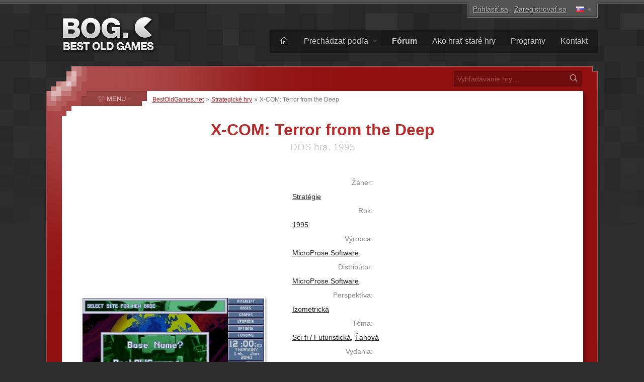

--- FILE ---
content_type: text/html; charset=UTF-8
request_url: https://www.bestoldgames.net/sk/x-com-terror-from-the-deep
body_size: 9024
content:
<!DOCTYPE html>
<html lang="sk">

<head>
	<meta charset="utf-8">
	
	<link rel="preconnect" href="https://www.google-analytics.com">
	<link rel="preconnect" href="https://cmp.inmobi.com">
	
	<!-- InMobi Choice. Consent Manager Tag v3.0 (for TCF 2.2) -->
	<script type="text/javascript" async=true>
		!function(){var e=document.createElement("script"),t=document.getElementsByTagName("script")[0],a="https://cmp.inmobi.com".concat("/choice/","gFULhc4Y4G-Qv","/","bestoldgames.net","/choice.js?tag_version=V3"),s=0;e.async=!0,e.type="text/javascript",e.src=a,t.parentNode.insertBefore(e,t),!function e(){for(var t,a="__tcfapiLocator",s=[],i=window;i;){try{if(i.frames[a]){t=i;break}}catch(n){}if(i===window.top)break;i=i.parent}t||(!function e(){var t=i.document,s=!!i.frames[a];if(!s){if(t.body){var n=t.createElement("iframe");n.style.cssText="display:none",n.name=a,t.body.appendChild(n)}else setTimeout(e,5)}return!s}(),i.__tcfapi=function e(){var t,a=arguments;if(!a.length)return s;if("setGdprApplies"===a[0])a.length>3&&2===a[2]&&"boolean"==typeof a[3]&&(t=a[3],"function"==typeof a[2]&&a[2]("set",!0));else if("ping"===a[0]){var i={gdprApplies:t,cmpLoaded:!1,cmpStatus:"stub"};"function"==typeof a[2]&&a[2](i)}else"init"===a[0]&&"object"==typeof a[3]&&(a[3]=Object.assign(a[3],{tag_version:"V3"})),s.push(a)},i.addEventListener("message",function e(t){var a="string"==typeof t.data,s={};try{s=a?JSON.parse(t.data):t.data}catch(i){}var n=s.__tcfapiCall;n&&window.__tcfapi(n.command,n.version,function(e,s){var i={__tcfapiReturn:{returnValue:e,success:s,callId:n.callId}};a&&(i=JSON.stringify(i)),t&&t.source&&t.source.postMessage&&t.source.postMessage(i,"*")},n.parameter)},!1))}();var i=function(){var e=arguments;typeof window.__uspapi!==i&&setTimeout(function(){void 0!==window.__uspapi&&window.__uspapi.apply(window.__uspapi,e)},500)},n=function(){s++,window.__uspapi===i&&s<3?console.warn("USP is not accessible"):clearInterval(p)};if(void 0===window.__uspapi){window.__uspapi=i;var p=setInterval(n,6e3)}}();
	</script>
	<!-- End InMobi Choice. Consent Manager Tag v3.0 (for TCF 2.2) -->

	<link rel="stylesheet" type="text/css" href="/etc/css/style.css?v=2.1.10" media="all">
	<link rel="shortcut icon" type="image/x-icon" href="/img/favicon.png">

	<meta name="copyright" content="(c) BestOldGames.net (2004-2024)">
	<meta name="description" content="X-COM: Terror from the Deep - Dejavú. Takto by som charakterizoval druhé pokračovanie legendárnej ťahovej stratégie UFO: Enemy Unknown (v USA známej ako X-COM: UFO Defense)...">
	<meta name="viewport" content="width=device-width, initial-scale=1">
	
	<title>X-COM: Terror from the Deep | BestOldGames.net</title>

	<link href="https://www.bestoldgames.net/sk/x-com-terror-from-the-deep" rel="canonical">

	<link rel="image_src" href="https://www.bestoldgames.net/img/games/x-com-terror-from-the-deep/x-com-terror-from-the-deep-01.webp">
	<meta property="og:image" content="https://www.bestoldgames.net/img/games/x-com-terror-from-the-deep/x-com-terror-from-the-deep-01.webp">
	<meta property="og:url" content="https://www.bestoldgames.net/sk/x-com-terror-from-the-deep">
	<meta property="og:type" content="website">
	<meta property="og:title" content="X-COM: Terror from the Deep | BestOldGames.net">
	<meta property="og:description" content="Dejavú. Takto by som charakterizoval druhé pokračovanie legendárnej ťahovej stratégie UFO: Enemy Unknown (v USA známej ako X-COM: UFO Defense). Hra X-COM: Terror from the Deep je takmer rovnaká ako jej predchodca a občas som mal pocit, že by to mal byť skôr datadisk ako voľné pokračovanie...">


	<link rel="alternate" hreflang="en" href="/x-com-terror-from-the-deep">
	<link rel="alternate" hreflang="cs" href="/cs/x-com-terror-from-the-deep">
	<link rel="alternate" hreflang="de" href="/de/x-com-terror-from-the-deep">
	<link rel="alternate" hreflang="es" href="/es/x-com-terror-from-the-deep">
	<link rel="alternate" hreflang="fr" href="/fr/x-com-terror-from-the-deep">
	<link rel="alternate" hreflang="it" href="/it/x-com-terror-from-the-deep">
	
	<!-- Google tag (gtag.js) -->
	<script async src="https://www.googletagmanager.com/gtag/js?id=G-1PZ1N8J3RG"></script>
	<script>
		window.dataLayer = window.dataLayer || [];
		function gtag(){dataLayer.push(arguments);}
		gtag('js', new Date());
		gtag('config', 'G-1PZ1N8J3RG');
	</script>
	<script data-ad-client="ca-pub-2517417116393528" async src="https://pagead2.googlesyndication.com/pagead/js/adsbygoogle.js"></script>

</head>


<body id="simple">


<div id="container">

<div id="main">


	<div id="header">

		<div id="logo">
			<a href="/sk"><img src="/img/layout/logo.png" alt="Najlepšie staré hry - BestOldGames.net" width="190" height="75"></a>
		</div>

		<div id="topsector">
			<a href="/sk/prihlasenie" class="login-link" rel="nofollow">Prihlásiť sa</a> &middot; <a href="/sk/registracia" class="register-link ttip" title="Trvá to menej ako 30 sekúnd" rel="nofollow">Zaregistrovať sa</a>
			<span id="l-handle" title="Select language"><span class="flag f-sk"></span></span>
			<ul id="l-select" class="hide top-tools"><li><a href="/x-com-terror-from-the-deep" rel="alternate" hreflang="en"><span class="flag f-en"></span> <span>English</span></a></li><li><a href="/cs/x-com-terror-from-the-deep" rel="alternate" hreflang="cs"><span class="flag f-cs"></span> <span>Čeština</span></a></li><li><a href="/de/x-com-terror-from-the-deep" rel="alternate" hreflang="de"><span class="flag f-de"></span> <span>Deutsch</span></a></li><li><a href="/es/x-com-terror-from-the-deep" rel="alternate" hreflang="es"><span class="flag f-es"></span> <span>Español</span></a></li><li><a href="/fr/x-com-terror-from-the-deep" rel="alternate" hreflang="fr"><span class="flag f-fr"></span> <span>Français</span></a></li><li><a href="/it/x-com-terror-from-the-deep" rel="alternate" hreflang="it"><span class="flag f-it"></span> <span>Italiano</span></a></li><li class="act"><span class="flag gf-sk"></span> Slovenčina</li></ul>
		</div>

		<div id="topbar">
			<ul id="menu-top">
				<li><a href="/sk/" title="Domov"><i class="fal fa-home"></i></a></li>
				<li class="dropdown"><a href="/sk/hry">Prechádzať podľa <i class="fal fa-angle-down"></i></a>
					<ul><li><a href="/sk/hry"><i class="fal fa-fw fa-sort-alpha-down"></i> Názov</a></li>
					<li><a href="/sk/hry/platforma"><i class="fal fa-fw fa-computer-classic"></i> Platforma</a></li>
					<li><a href="/sk/hry/rok"><i class="fal fa-fw fa-calendar-alt"></i> Rok</a></li>
					<li><a href="/sk/hry/tema"><i class="fal fa-fw fa-tags"></i> Téma</a></li>
					<li><a href="/sk/hry/perspektiva"><i class="fal fa-fw fa-eye"></i> Perspektíva</a></li>
					<li><a href="/sk/hry/online"><i class="fal fa-fw fa-joystick"></i> Hrateľná online</a></li>
					<li><a href="/sk/spolocnosti"><i class="fal fa-fw fa-briefcase"></i> Spoločnosť</a></li>
					<li><a href="/sk/hladat.php"><i class="fal fa-fw fa-search"></i> Pokročilé vyhľadávanie</a></li></ul>
				</li><li><a href="/sk/forum/"><b>Fórum</b></a></li>
				<li><a href="/sk/stranka/ako-hrat-stare-hry">Ako hrať staré hry</a></li>
				<li><a href="/sk/programy">Programy</a></li>
				<li><a href="/sk/stranka/kontakt">Kontakt</a></li>
			</ul>
		</div> <!-- /div#topbar -->

	</div> <!-- /div#header -->



	<div id="wrapper">

		<div id="alphabet">

			<form action="/sk/hladat.php" method="get" id="search">
				<input type="text" name="q" id="q" placeholder="Vyhľadávanie hry&hellip;" value="">
				<button type="submit" value="" id="go" title="Hľadať"><i class="fal fa-fw fa-search"></i></button>
			</form>

		</div>


		<div id="middle">
		<div id="content">

		<div id="breadcrumbs">
			<a href="/sk">BestOldGames.net</a> &raquo; <a href="/sk/hry/strategie">Strategické hry</a> &raquo; <span>X-COM: Terror from the Deep</span>
		</div>


	<h1 class="game-detail">X-COM: Terror from the Deep</h1>
	<h2 class="game-detail">DOS hra, 1995</h2>

	<div id="game-info" class="right-col">
		<dl class="clearfix">
			<dt>Žáner:</dt><dd><a href="/sk/hry/strategie">Stratégie</a></dd>
			<dt>Rok:</dt><dd><a href="/sk/hry/rok/1995">1995</a></dd>
			<dt>Výrobca:</dt><dd><a href="/sk/spolocnost/microprose">MicroProse Software</a></dd>
			<dt>Distribútor:</dt><dd><a href="/sk/spolocnost/microprose">MicroProse Software</a></dd>
			<dt>Perspektíva:</dt><dd><a href="/sk/hry/perspektiva/izometricka">Izometrická</a></dd>
			<dt>Téma:</dt><dd><a href="/sk/hry/tema/sci-fi-futuristicka">Sci-fi / Futuristická</a>, <a href="/sk/hry/tema/tahova">Ťahová</a></dd>
			<dt>Vydania:</dt><dd class="clearfix"><a href="/sk/hry/platforma/dos">DOS</a>&nbsp;<span class="secondary">(1995)</span></dd>
			<dt>Taktiež známa ako:</dt><dd class="clearfix">幽浮2：深海出擊<span class="secondary">,</span> X-COM 2<span class="secondary">,</span> XCOM 2<span class="secondary">,</span> UFO 2<span class="secondary">,</span> UFO: Terror from the Deep<span class="secondary">,</span> XCOM: Terror from the Deep<span class="secondary">,</span> TFTD</dd>
		</dl>

		<div class="bog-rating">
			<p>Naše hodnotenie:</p>
			<span title="Dobré" class="ttip br-star br-4"></span>
		</div>

		<div class="user-rating">
            <p>Hodnotenie používateľov:</p><a href="/sk/prihlasenie" class="login-link" rel="nofollow"><span class="ttip ur-star ur-0"></span></a><div class="rating-info">Nikto zatiaľ nehodnotil túto hru</div>
		</div>

		<div class="game-tools">
            Prosím, <a href="/sk/registracia" class="register-link" rel="nofollow">zaregistrujte sa</a> alebo <a href="/sk/prihlasenie" class="login-link" rel="nofollow">sa prihláste</a> na hodnotenie tejto hry!
		</div>
	</div>




	<div id="side-screenshots" class="left-col">
		<script async src="https://pagead2.googlesyndication.com/pagead/js/adsbygoogle.js"></script>
		<!-- BOG game detail 1 -->
		<ins class="adsbygoogle"
 			style="display:block"
 			data-ad-client="ca-pub-2517417116393528"
 			data-ad-slot="6546559411"
 			data-ad-format="auto"
 			data-full-width-responsive="true"></ins>
		<script>
 			(adsbygoogle = window.adsbygoogle || []).push({});
		</script>
		<img src="/img/games/x-com-terror-from-the-deep/x-com-terror-from-the-deep-02.webp" alt="X-COM: Terror from the Deep obrázok 2" title="X-COM: Terror from the Deep - obrázok 2" id="ss2"><img src="/img/games/x-com-terror-from-the-deep/x-com-terror-from-the-deep-03.webp" alt="X-COM: Terror from the Deep obrázok 3" title="X-COM: Terror from the Deep - obrázok 3" id="ss3"><img src="/img/games/x-com-terror-from-the-deep/x-com-terror-from-the-deep-04.webp" alt="X-COM: Terror from the Deep obrázok 4" title="X-COM: Terror from the Deep - obrázok 4" id="ss4"><img src="/img/games/x-com-terror-from-the-deep/x-com-terror-from-the-deep-05.webp" alt="X-COM: Terror from the Deep obrázok 5" title="X-COM: Terror from the Deep - obrázok 5" id="ss5">
	</div>



	<div id="desc" class="right-col">
		<p>Dejavú. Takto by som charakterizoval druhé pokračovanie legendárnej ťahovej stratégie UFO: Enemy Unknown (v USA známej ako X-COM: UFO Defense). Hra X-COM: Terror from the Deep je takmer rovnaká ako jej predchodca a občas som mal pocit, že by to mal byť skôr datadisk ako voľné pokračovanie. Čo sa týka samotnej hry, nie je tu nič nové, pretože systém hrania je až hanebne totožný s predchádzajúcim dielom. Všetky budovy, všetky vaše ponorky, všetky zbrane a vybavenie sú úplne rovnaké ako v prvej hre, všetko je len prispôsobené na prácu pod vodou. Samozrejme, hra si zachovala výbornú hrateľnosť, no chýba väčšia dávka inovácií. <a href="#game-review" class="fr">&hellip;čítať ďalej</a></p>
	</div>



	<div id="game-buttons" class="right-col c">

		<script async src="https://pagead2.googlesyndication.com/pagead/js/adsbygoogle.js"></script>
		<!-- BOG game detail 2 -->
		<ins class="adsbygoogle" style="display:block" data-ad-client="ca-pub-2517417116393528" data-ad-slot="4119351405" data-ad-format="auto" data-full-width-responsive="true"></ins>
		<script>
 			(adsbygoogle = window.adsbygoogle || []).push({});
		</script>

		<p class="trivial c">Bohužiaľ, táto hra už nie je abandonware</p>

		<form action="/sk/x-com-terror-from-the-deep" method="post" id="form-download" class="game-button c">
			<fieldset>
			<input type="hidden" name="game_id" id="game_id" value="277">
				<a href="/sk/x-com-terror-from-the-deep/kupit" class="game-button simbutton" target="_blank" rel="nofollow"><i class="fad fa-fw fa-sack-dollar fa-swap-opacity"></i> <span class="main-text">Kúpiť hru</span> <i class="fal fa-fw fa-external-link"></i><br><span class="secondary-text">Za <b>$4.99</b> na <b>Steam</b></span></a>
			</fieldset>
		</form>

		<span class="game-button simbutton inactive ttip" title="Nedostupné"><i class="fad fa-fw fa-joystick"></i> <span class="main-text">Hrať online</span><br><span class="secondary-text">v tvojom prehliadači</span></span>

	</div>


	<div class="cleaner">&nbsp;</div>


	<div id="tab-menu">
		<ul>
			<li><a href="#review" id="t-review" class="nocount selected"><i class="fal fa-fw fa-file-alt"></i> <span>Recenzia</span></a></li>
			<li><a href="#comments" id="t-comments"><i class="fal fa-fw fa-comments"></i> <span>Komentáre</span> <sup>0</sup></a></li>
			<li><a href="#screenshots" id="t-screenshots"><i class="fal fa-fw fa-images"></i> <span>Screenshoty</span> <sup>16</sup></a></li>
			<li><a href="#user-reviews" id="t-user-reviews"><i class="fal fa-fw fa-user-edit"></i> <span>Používateľské recenzie</span> <sup>0</sup></a></li>
			<li><a href="#extras" id="t-extras"><i class="fal fa-fw fa-sparkles"></i> <span>Extra</span> <sup>2</sup></a></li>
		</ul>
	</div>


	<div id="texts">
		<div id="tab-review" class="tab">
		    <div id="game-review">
			    <h2>Recenzia hry</h2><p>Dejavu. Takto by som charakterizoval toto druhé pokračovanie legendárnej ťahovej stratégie Ufo E.U. Tento diel je nachlp rovnaký ako jeho predchodca až mám niekedy pocit, že by sa skôr malo jednať o datadisk, než o volné pokračovanie. A o čo v tejto hre vlasťne ide?</p>

<p>Po zničení mimozemskej základne na marse bol vystrelený prúd akejsi energie k planéte zem, ktorý aktivoval počítače v jednej niekoľko tísíc rokov starej vesmírnej lodi ktorá začala rozmrazovať kriogenicky zmrazenú mimozemskú háveť a tí následne celých 50 rokov zhromaždovali prostriedky a klonovali, a začali s infiltráciou planéty. A vzhľadom k tomu, že len jedna jediná organizácia sa v tomto fachu vyzná, tak holt musí znova riešiť mimozemský problém. Áno je to X-com. Tentoraz už nepriatelia neútočia zo vzduchu ale naopak s chladných, temných, zemských morí a oceánov.</p>

<p>Čo sa týka hry samotnej nie je o čo stáť, pretože systém hrania je až hanebne rovanký s minulím dielom. Všetky stavby, všetok vaš ponorkový park všetky zbrane a vybavenie je úplne rovnaké s predošlým dielom, len boli upravené na prácu pod vodou.</p>

<p>Čo sa týka grafickej úpravy je to Des. Všade samá slabo modrá, trocu žltej, trochu zelenej. Nudné fádne až priam deprimujúce. Dokonca aj glóbus stratil svoju farebnú pestrosť a nádherne zafarbené kontinenty s púšťami, horami a rozľahlímy planinami, vystriedal glóbus s modrými vodnými plochami a žltými fľakmi tváriacimi sa ako kontinenti. Čo sa týka grafiky postavičiek... tam by som pochválil asi jedine tak grafiku zverinca ktorí máte za úlohu zlikvidovať.</p>

<p>Hudba a zvukové efekty sú o poznanie lepšie a lepšie aj podtrhujú danú atmosféru Inteligencia vašich nepriateľov zas naopak o poznanie stúpla. Už sa nesprávajú ako banda tupých,krivých, slepých panákov. Sú inteligentný, navzájom sa krijú a ich presnosť strelby a schopnosť reagovať je tiež niekedy dosť o nervy. Takže musíte dosť premýšalť a snažiť sa zvoliť čo najlepšiu taktiku. Bohužial ani mimíci neprešli okrem vizáže žiadnými zmenami. Hrateľnosť je rovnaká s predošlým dielom takže o nej nebudem nič písať. Interface je rovnaký, pribudla len možnosť zálohovať časové jednotky na pokľaknutie.</p>

<p>Čo sa týka príbehu, je svojim spôsobom originálny a narozdiel od minula viac prepracovaný a vlastne celá Ufopédia má taký viac odborný vedecký ráz.</p>

<p>Výzkum a vývoj bol v hre viac zkomplikovaný, teda hlavne výskum, kde už nestačí len nejaký mimozemský artefakt nájsť, ale musíte chytiť aj určitý tym mimozemšťana ( buďto živého alebo mŕtveho) aby bolo vôbec možné daný artefakt preskúmať a následne aj vyrobiť. Tak isto ani fincovanie neprešlo obzvláštnymi zmenami, len na miesto jednotlivých štátov sa na zemi sformovali akési únie a rôzne spoločenstvá národov alebo čo.</p>

<p>To je asi tak všetko. X-com TTD je dobrá hra ale pri jej hraní podľa mňa dostane pocit, že toto som už niekedy hral ale zdalo sa mi že to malo lepšiu grafiku.</p>
<p class="review-info">Recenzoval <a href="/sk/pouzivatel/anonym" class="a-img gray"><img src="/img/users/default-mini.jpg" alt="" width="16" height="16"> <span>Anonym</span></a> &ndash; 1.&nbsp;apríl&nbsp;2014</p>

		<div id="external-links"><h2>Zistite viac na:</h2><p><a href="https://www.mobygames.com/game/543/x-com-terror-from-the-deep/" class="mobygames" target="_blank"><img src="/img/icons/logo-mobygames.png" alt="MobyGames" width="20px" height="20px"> <span>MobyGames</span></a><a href="https://en.wikipedia.org/wiki/X-COM:_Terror_from_the_Deep" class="wikipedia" target="_blank"><img src="/img/icons/logo-wikipedia.png" alt="Wikipedia" width="20px" height="20px"> <span>Wikipedia</span></a><a href="https://www.databaze-her.cz/hry/x-com-terror-from-the-deep/" class="dbher" target="_blank"><img src="/img/icons/logo-dbher.png" alt="Databáze Her" width="20px" height="20px"> <span>Databáze Her</span></a></p></div>
		    </div>
		</div>
		<div id="tab-comments" class="tab">
			<h2>Komentáre</h2>
			<p class="trivial">Nie sú tu zatiaľ žiadne komentáre, buď prvý!<br><a href="/sk/forum/viewtopic.php?t=277" rel="nofollow">Diskutujte o tejto hre na našom fóre</a>.</p><p class="text-msg"><span class="icon i-info-gray"></span> Prosím, <a href="/sk/registracia" class="register-link" rel="nofollow">zaregistrujte sa</a> alebo <a href="/sk/prihlasenie" class="login-link" rel="nofollow">sa prihláste</a> pre zaslanie komentára.</p>
		</div>
		<div id="tab-screenshots" class="tab">
            <h2>Screenshoty</h2>
            <div id="screenshots-gallery"><a href="/img/games/x-com-terror-from-the-deep/x-com-terror-from-the-deep-01.webp" class="colorbox"><img src="/img/games/x-com-terror-from-the-deep/x-com-terror-from-the-deep-01-thumb.webp" alt="X-COM: Terror from the Deep zmenšenina #1" title="X-COM: Terror from the Deep - obrázok 1" id="thumb-1" width="120" height="75"></a><a href="/img/games/x-com-terror-from-the-deep/x-com-terror-from-the-deep-02.webp" class="colorbox"><img src="/img/games/x-com-terror-from-the-deep/x-com-terror-from-the-deep-02-thumb.webp" alt="X-COM: Terror from the Deep zmenšenina #2" title="X-COM: Terror from the Deep - obrázok 2" id="thumb-2" width="120" height="75"></a><a href="/img/games/x-com-terror-from-the-deep/x-com-terror-from-the-deep-03.webp" class="colorbox"><img src="/img/games/x-com-terror-from-the-deep/x-com-terror-from-the-deep-03-thumb.webp" alt="X-COM: Terror from the Deep zmenšenina #3" title="X-COM: Terror from the Deep - obrázok 3" id="thumb-3" width="120" height="75"></a><a href="/img/games/x-com-terror-from-the-deep/x-com-terror-from-the-deep-04.webp" class="colorbox"><img src="/img/games/x-com-terror-from-the-deep/x-com-terror-from-the-deep-04-thumb.webp" alt="X-COM: Terror from the Deep zmenšenina #4" title="X-COM: Terror from the Deep - obrázok 4" id="thumb-4" width="120" height="75"></a><a href="/img/games/x-com-terror-from-the-deep/x-com-terror-from-the-deep-05.webp" class="colorbox"><img src="/img/games/x-com-terror-from-the-deep/x-com-terror-from-the-deep-05-thumb.webp" alt="X-COM: Terror from the Deep zmenšenina #5" title="X-COM: Terror from the Deep - obrázok 5" id="thumb-5" width="120" height="75"></a><a href="/img/games/x-com-terror-from-the-deep/x-com-terror-from-the-deep-06.webp" class="colorbox"><img src="/img/games/x-com-terror-from-the-deep/x-com-terror-from-the-deep-06-thumb.webp" alt="X-COM: Terror from the Deep zmenšenina #6" title="X-COM: Terror from the Deep - obrázok 6" id="thumb-6" width="120" height="75"></a><a href="/img/games/x-com-terror-from-the-deep/x-com-terror-from-the-deep-07.webp" class="colorbox"><img src="/img/games/x-com-terror-from-the-deep/x-com-terror-from-the-deep-07-thumb.webp" alt="X-COM: Terror from the Deep zmenšenina #7" title="X-COM: Terror from the Deep - obrázok 7" id="thumb-7" width="120" height="75"></a><a href="/img/games/x-com-terror-from-the-deep/x-com-terror-from-the-deep-08.webp" class="colorbox"><img src="/img/games/x-com-terror-from-the-deep/x-com-terror-from-the-deep-08-thumb.webp" alt="X-COM: Terror from the Deep zmenšenina #8" title="X-COM: Terror from the Deep - obrázok 8" id="thumb-8" width="120" height="75"></a><a href="/img/games/x-com-terror-from-the-deep/x-com-terror-from-the-deep-09.webp" class="colorbox"><img src="/img/games/x-com-terror-from-the-deep/x-com-terror-from-the-deep-09-thumb.webp" alt="X-COM: Terror from the Deep zmenšenina #9" title="X-COM: Terror from the Deep - obrázok 9" id="thumb-9" width="120" height="75"></a><a href="/img/games/x-com-terror-from-the-deep/x-com-terror-from-the-deep-10.webp" class="colorbox"><img src="/img/games/x-com-terror-from-the-deep/x-com-terror-from-the-deep-10-thumb.webp" alt="X-COM: Terror from the Deep zmenšenina #10" title="X-COM: Terror from the Deep - obrázok 10" id="thumb-10" width="120" height="75"></a><a href="/img/games/x-com-terror-from-the-deep/x-com-terror-from-the-deep-11.webp" class="colorbox"><img src="/img/games/x-com-terror-from-the-deep/x-com-terror-from-the-deep-11-thumb.webp" alt="X-COM: Terror from the Deep zmenšenina #11" title="X-COM: Terror from the Deep - obrázok 11" id="thumb-11" width="120" height="75"></a><a href="/img/games/x-com-terror-from-the-deep/x-com-terror-from-the-deep-12.webp" class="colorbox"><img src="/img/games/x-com-terror-from-the-deep/x-com-terror-from-the-deep-12-thumb.webp" alt="X-COM: Terror from the Deep zmenšenina #12" title="X-COM: Terror from the Deep - obrázok 12" id="thumb-12" width="120" height="75"></a><a href="/img/games/x-com-terror-from-the-deep/x-com-terror-from-the-deep-13.webp" class="colorbox"><img src="/img/games/x-com-terror-from-the-deep/x-com-terror-from-the-deep-13-thumb.webp" alt="X-COM: Terror from the Deep zmenšenina #13" title="X-COM: Terror from the Deep - obrázok 13" id="thumb-13" width="120" height="75"></a><a href="/img/games/x-com-terror-from-the-deep/x-com-terror-from-the-deep-14.webp" class="colorbox"><img src="/img/games/x-com-terror-from-the-deep/x-com-terror-from-the-deep-14-thumb.webp" alt="X-COM: Terror from the Deep zmenšenina #14" title="X-COM: Terror from the Deep - obrázok 14" id="thumb-14" width="120" height="75"></a><a href="/img/games/x-com-terror-from-the-deep/x-com-terror-from-the-deep-15.webp" class="colorbox"><img src="/img/games/x-com-terror-from-the-deep/x-com-terror-from-the-deep-15-thumb.webp" alt="X-COM: Terror from the Deep zmenšenina #15" title="X-COM: Terror from the Deep - obrázok 15" id="thumb-15" width="120" height="75"></a><a href="/img/games/x-com-terror-from-the-deep/x-com-terror-from-the-deep-16.webp" class="colorbox"><img src="/img/games/x-com-terror-from-the-deep/x-com-terror-from-the-deep-16-thumb.webp" alt="X-COM: Terror from the Deep zmenšenina #16" title="X-COM: Terror from the Deep - obrázok 16" id="thumb-16" width="120" height="75"></a></div>
        </div>
		<div id="tab-user-reviews" class="tab">
            <h2>Používateľské recenzie</h2>
            <p class="trivial">Nie sú tu zatiaľ žiadne recenzie, buď prvý, kto pridá recenziu na túto hru!</p><p class="text-msg"><span class="icon i-info-gray"></span> Prosím, <a href="/sk/registracia" class="register-link" rel="nofollow">zaregistrujte sa</a> alebo <a href="/sk/prihlasenie" class="login-link" rel="nofollow">sa prihláste</a> na pridanie recenzie!</p>
        </div>
		<div id="tab-extras" class="tab">
            <h2>Extra</h2>
            <ul><li><a href="/d/vNOLi4L8FEt/f213f01f094e7003ccb857bca7d40962" class="simbutton" rel="nofollow">Manual</a> <span class="secondary">.pdf, 2,94&nbsp;<span>MB</span></li><li><a href="/d/v2vnz5jfzet/0008d97fe7697123749bcc20bc63bd67" class="simbutton" rel="nofollow">Clue Book / Log Book</a> <span class="secondary">.pdf, 860&nbsp;<span>kB</span></li></ul>
        </div>
	</div>


	<div id="related-games">
		<h2>Podobné hry</h2>
		<p class="trivial l">Pokiaľ sa Vám páči hra X-COM: Terror from the Deep, môže sa Vám taktiež páčiť</p>
		<div><a href="/sk/spellcross"><em>Spellcross</em><br><img src="/img/games/spellcross/spellcross-title.webp" width="160px" height="100px"></a><a href="/sk/space-crusade"><em>Space Crusade</em><br><img src="/img/games/space-crusade/space-crusade-title.webp" width="160px" height="100px"></a><a href="/sk/enemy-infestation"><em>Enemy Infestation</em><br><img src="/img/games/enemy-infestation/enemy-infestation-title.webp" width="160px" height="100px"></a><a href="/sk/x-com-apocalypse"><em>X-COM: Apocalypse</em><br><img src="/img/games/x-com-apocalypse/x-com-apocalypse-title.webp" width="160px" height="100px"></a><a href="/sk/sabre-team"><em>Sabre Team</em><br><img src="/img/games/sabre-team/sabre-team-title.webp" width="160px" height="100px"><i class="fad fa-fw fa-sack-dollar buy ttip" title="V predaji"></i></a><a href="/sk/laser-squad"><em>Laser Squad</em><br><img src="/img/games/laser-squad/laser-squad-title.webp" width="160px" height="100px"></a><a href="/sk/x-com-ufo-defense"><em>X-COM: UFO Defense</em><br><img src="/img/games/x-com-ufo-defense/x-com-ufo-defense-title.webp" width="160px" height="100px"><i class="fad fa-fw fa-sack-dollar buy ttip" title="V predaji"></i></a><a href="/sk/armada-2525"><em>Armada 2525</em><br><img src="/img/games/armada-2525/armada-2525-title.webp" width="160px" height="100px"></a><a href="/sk/m-a-x"><em>M.A.X.</em><br><img src="/img/games/m-a-x/m-a-x-title.webp" width="160px" height="100px"></a><a href="/sk/ascendancy"><em>Ascendancy</em><br><img src="/img/games/ascendancy/ascendancy-title.webp" width="160px" height="100px"></a><a href="/sk/master-of-orion"><em>Master of Orion</em><br><img src="/img/games/master-of-orion/master-of-orion-title.webp" width="160px" height="100px"></a><a href="/sk/nectaris"><em>Nectaris</em><br><img src="/img/games/nectaris/nectaris-title.webp" width="160px" height="100px"></a></div>
	</div>


	<!--<p class="game-date-info"><span>Pridaná:</span> 14.&nbsp;jún&nbsp;2012 , <span>posledná aktualizácia:</span> 25.&nbsp;marec&nbsp;2024</p>-->

		</div> <!-- /div#content -->


		
    <div id="column">

		<span id="menu-switch"><i class="fal fa-fe fa-alien-monster"></i> <span>MENU</span> <i class="fal fa-fe fa-angle-down"></i></span><ul id="menu-genres" class="menu">
			<li><a href="/sk/hry/adventury"><i class="fal fa-fw fa-treasure-chest"></i> <span>Adventúry</span></a></li>
			<li><a href="/sk/hry/akcne"><i class="fal fa-fw fa-crosshairs"></i> <span>Akčné</span></a></li>
			<li><a href="/sk/hry/arkady"><i class="fal fa-fw fa-joystick"></i> <span>Arkády</span></a></li>
			<li><a href="/sk/hry/logicke"><i class="fal fa-fw fa-puzzle-piece"></i> <span>Logické</span></a></li>
			<li><a href="/sk/hry/rpg"><i class="fal fa-fw fa-sword"></i> <span>RPG</span></a></li>
			<li><a href="/sk/hry/simulatory"><i class="fal fa-fw fa-fighter-jet"></i> <span>Simulátory</span></a></li>
			<li><a href="/sk/hry/sportove"><i class="fal fa-fw fa-tennis-ball"></i> <span>Športové</span></a></li>
			<li><a href="/sk/hry/strategie"><i class="fal fa-fw fa-chess-rook-alt"></i> <span>Stratégie</span></a></li>
			<li><a href="/sk/hry/zavodne"><i class="fal fa-fw fa-cars"></i> <span>Závodné</span></a></li>
			<li><a href="/sk/hry/nezaradene"><i class="fal fa-fw fa-alien-monster"></i> <span>Ostatné</span></a></li>
		</ul>


        <div class="column-block" id="block-support-us">
            <h4><i class="fal fa-fw fa-thumbs-up"></i> Podporte nás</h4>
            <p class="j">
                Je niekoľko spôsobov ako nám môžete pomôcť, čo však najviac potrebujeme momentálne sú prekladatelia do iných jazykov ako angličtina.<br>
                &raquo; <a href="/sk/stranka/pomozte-nam">Zistite ako sa môžete zapojiť do chodu BOG</a>
            </p>

            <a href="https://www.buymeacoffee.com/bestoldgames" target="_blank" id="coffee-column"><img src="/img/layout/coffee-mug.png" alt="" width="40px" height="30px"> Kúpte mi kávu :)</a>

            <p class="j">Všetky dary si veľmi vážime, akákoľvek čiastka nám pomáha. Ďakujeme!</p>
        </div>



        <div class="column-block" id="block-browse-by">
            <h4><i class="fal fa-fw fa-search-plus"></i> Prechádzať</h4>
            <h5>Prehľadávať hry podľa</h5>
            <ul><li><a href="/sk/hry">Abeceda</a></li><li><a href="/sk/hry/tema">Téma</a></li><li><a href="/sk/hry/perspektiva">Perspektíva</a></li><li><a href="/sk/hry/rok">Rok</a></li></ul>
            <h5>Zoznamy</h5>
            <ul><li><a href="/sk/programy">Programy</a></li><li><a href="/sk/spolocnosti">Spoločnosti</a></li><li><a href="/sk/clenovia">Zoznam členov</a></li><li><a href="/sk/stranka/top">Rebríčky</a></li></ul>
        </div>



        <div class="column-block" id="block-most-popular">
            <h4><i class="fal fa-fw fa-trophy-alt"></i> Najpopulárnejšie</h4>
            <ol><li><a href="/sk/road-rash">Road Rash</a></li><li><a href="/sk/super-mario-bros">Super Mario Bros.</a></li><li><a href="/sk/need-for-speed-2-se">Need for Speed 2: SE</a></li><li><a href="/sk/claw">Claw</a></li><li><a href="/sk/yu-gi-oh-power-of-chaos-yugi-the-destiny">Yu-Gi-Oh!: Yugi the Destiny</a></li><li><a href="/sk/yu-gi-oh-power-of-chaos-joey-the-passion">Yu-Gi-Oh!: Joey Passion</a></li><li><a href="/sk/jazz-jackrabbit-2">Jazz Jackrabbit 2</a></li><li><a href="/sk/re-volt">Re-Volt</a></li><li><a href="/sk/dune-2000">Dune 2000</a></li><li><a href="/sk/street-fighter-2">Street Fighter 2</a></li></ol>
        </div>

    </div>


		<div class="cleaner">&nbsp;</div>
		</div> <!-- /div#middle -->

	</div> <!-- /div#wrapper -->


	<div id="footer">
		<p>
			&copy; 2004&ndash;2026 <a href="/sk/">BestOldGames.net</a> <span class="tick">|</span> <a href="/sk/stranka/ochrana-udajov">Ochrana osobných údajov</a> <span class="tick">|</span> <a onclick="window.__tcfapi('displayConsentUi', 2, function(){});" href="javascript:void(0);">Nastavenia cookies</a><br>
			Sledujte nás:
				<a href="http://twitter.com/bestoldgames" class="social twitter" rel="nofollow">Twitter</a>
				<a href="http://facebook.com/bestoldgames" class="social facebook" rel="nofollow">Facebook</a>
				<a href="http://youtube.com/bestoldgames" class="social youtube" rel="nofollow">You<span>Tube</span></a>
		</p>
	</div>

</div>
</div>

	<script src="/etc/js/jquery.min.js"></script>
	<script src="/etc/js/jquery.scripts.js?v=2.1.10&l=sk"></script>
	<script src="/etc/js/jquery.gamedetail.js?l=sk"></script>
	

	<!-- BOG is done serving you -->

</body>
</html>

--- FILE ---
content_type: text/html; charset=utf-8
request_url: https://www.google.com/recaptcha/api2/aframe
body_size: 268
content:
<!DOCTYPE HTML><html><head><meta http-equiv="content-type" content="text/html; charset=UTF-8"></head><body><script nonce="uYqo5IVwxcVpR-WE61pDlw">/** Anti-fraud and anti-abuse applications only. See google.com/recaptcha */ try{var clients={'sodar':'https://pagead2.googlesyndication.com/pagead/sodar?'};window.addEventListener("message",function(a){try{if(a.source===window.parent){var b=JSON.parse(a.data);var c=clients[b['id']];if(c){var d=document.createElement('img');d.src=c+b['params']+'&rc='+(localStorage.getItem("rc::a")?sessionStorage.getItem("rc::b"):"");window.document.body.appendChild(d);sessionStorage.setItem("rc::e",parseInt(sessionStorage.getItem("rc::e")||0)+1);localStorage.setItem("rc::h",'1769394234086');}}}catch(b){}});window.parent.postMessage("_grecaptcha_ready", "*");}catch(b){}</script></body></html>